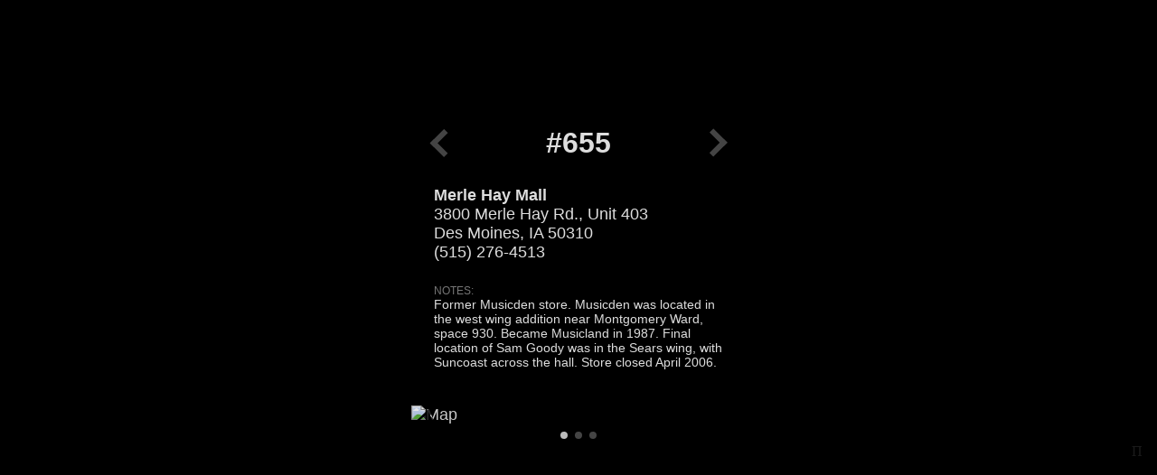

--- FILE ---
content_type: text/html; charset=UTF-8
request_url: https://musiclandgroup.com/store/0655/
body_size: 1717
content:

<!DOCTYPE html>
<html lang="en">

<head>
	<meta property="og:image" content="https://musiclandgroup.com/social.jpg" />
	<meta property="og:image:type" content="image/jpeg" />
	<meta property="og:image:width" content="2880" />
	<meta property="og:image:height" content="1620" />		
	<meta property="og:title" content="The Musicland Group Archive" />
	<meta property="og:type" content="website" />
	<meta property="og:description" content="History of the Musicland, Sam Goody, Suncoast, On Cue, and Media Play chains of stores." />
	<meta property="og:url" content="musiclandgroup.com" />

	<!-- Google tag (gtag.js) -->
	<script async src="https://www.googletagmanager.com/gtag/js?id=G-67HDW01JDH"></script>
	<script>
		window.dataLayer = window.dataLayer || [];
		function gtag(){dataLayer.push(arguments);}
		gtag('js', new Date());
		
		gtag('config', 'G-67HDW01JDH');
	</script>

	<meta charset="UTF-8" />
	<title>Sam Goody #655</title>
	
	<meta name="description" content="Sam Goody store #655, Merle Hay Mall, 3800 Merle Hay Rd., Unit 403, Des Moines, IA 50310 (515) 276-4513">
	<meta name="viewport" content="width=device-width, initial-scale=1, maximum-scale=1, viewport-fit=cover" />
	<meta name="robots" content="noimageindex" />
	
	<!--<link rel="apple-touch-icon" href="/graphics/apple-touch-icon.png" />-->
	<!--<link rel="shortcut icon" href="/graphics/favicon.ico?v=1" />-->
	<!--<link rel="mask-icon" mask href="/graphics/mask.svg" color="black" />-->
	<link rel="canonical" href="https://musiclandgroup.com/store/0655/" />	<link rel="stylesheet" type="text/css" media="screen" href="/main.css?v=1763737147" />
	<link rel="stylesheet" href="/fonts.css" />

	<!--<meta name="theme-color" content="#61bb46" />-->
</head>


<script type="text/javascript">
	const alertDiv = document.getElementById('alert-message');
	
	if (alertDiv) { 
		setTimeout(function() {
			alertDiv.style.transition = "opacity 0.5s ease-out"; // Transition for a smooth fade
			alertDiv.style.opacity = 0; 
		}, 4000); // 1000 milliseconds = 1 second
	}
</script>

<body>
<div id="store-detail-container">
	<main>
		<a href="/list/#0655" class="store-logo" id="store-logo-sg" alt=""></a><div class="store-number-grid"><div class="store-number-left"><span class="prev-store"><a href="../0654/"><span class="chevron left"></span></a></span></div><div class="store-number">#655</div><div class="store-number-right"><span class="next-store"><a href="../0657/"><span class="chevron right"></span></a></span></div></div>		<p class="store-location">Merle Hay Mall</p>
		<p class="store-address">3800 Merle Hay Rd., Unit 403</p>
		<p class="store-city-state-zip">Des Moines,&nbsp;IA&nbsp;50310</p>
		<p class="store-phone">(515) 276-4513</p><p class="store-notes"><span class="store-notes-subhead">Notes:</span>Former Musicden store. Musicden was located in the west wing addition near Montgomery Ward, space 930. Became Musicland in 1987. Final location of Sam Goody was in the Sears wing, with Suncoast across the hall. Store closed April 2006.</p><div id="map-gif-container-id" class="map-gif-container"><div class="map-gif-div fade"><img src="/images/maps/1/0655.gif" alt="Map" /></div><div class="map-gif-div fade"><img src="/images/maps/2/0655.gif" alt="Map" /></div><div class="map-gif-div fade"><img src="/images/maps/3/0655.gif" alt="Map" /></div><a class="prev-map-gif" onclick="plusSlides(-1)"><span class="chevron left"></span></a><a class="next-map-gif" onclick="plusSlides(1)"><span class="chevron right"></span></a></div><div class="map-dots"><span class="dot" onclick="currentSlide(1)"></span><span class="dot" onclick="currentSlide(2)"></span><span class="dot" onclick="currentSlide(3)"></span></div>	</main>
	<div>
		<a href="/login.php" class="store-login-pi">&Pi;</a>
	</div>
</div> <!-- store-detail-container -->



<script type="text/javascript">
	const mapDiv = document.getElementById('map-gif-container-id');
	
	if (mapDiv) {
		let slideIndex = 1;
		showSlides(slideIndex);
		
		// Next/previous controls
		function plusSlides(n) {
		  showSlides(slideIndex += n);
		}
		
		// Thumbnail image controls
		function currentSlide(n) {
		  showSlides(slideIndex = n);
		}
		
		function showSlides(n) {
		  let i;
		  let slides = document.getElementsByClassName("map-gif-div");
		  let dots = document.getElementsByClassName("dot");
		  if (n > slides.length) {slideIndex = 1}
		  if (n < 1) {slideIndex = slides.length}
		  for (i = 0; i < slides.length; i++) {
			slides[i].style.display = "none";
		  }
		  for (i = 0; i < dots.length; i++) {
			dots[i].className = dots[i].className.replace(" dot-active", "");
		  }
		  slides[slideIndex-1].style.display = "block";
		  dots[slideIndex-1].className += " dot-active";
		}
	}
</script>

<script defer src="https://static.cloudflareinsights.com/beacon.min.js/vcd15cbe7772f49c399c6a5babf22c1241717689176015" integrity="sha512-ZpsOmlRQV6y907TI0dKBHq9Md29nnaEIPlkf84rnaERnq6zvWvPUqr2ft8M1aS28oN72PdrCzSjY4U6VaAw1EQ==" data-cf-beacon='{"version":"2024.11.0","token":"cdbbbcd6201e4af1a6b136eb23d77d88","r":1,"server_timing":{"name":{"cfCacheStatus":true,"cfEdge":true,"cfExtPri":true,"cfL4":true,"cfOrigin":true,"cfSpeedBrain":true},"location_startswith":null}}' crossorigin="anonymous"></script>
</body>
</html>

--- FILE ---
content_type: text/css
request_url: https://musiclandgroup.com/main.css?v=1763737147
body_size: 6803
content:
:root {
	--sans-serif-font-family: "Helvetica Neue", Helvetica, Arial, sans-serf;
	--serif-font-family: Charter, Georgia, "Times New Roman", serif;
	--title-font-family: "AgencyFB", "Helvetica Neue", Helvetica, Arial, sans-serf;
	
	--text-color: #ddd;
	--text-color-bright: #fff;
	--text-color-dim: #bbb;
	--text-color-very-dim: #999;
	
	--background-color: #000;
	--table-row-highlight: #171717;
	
	/* old brand colors
	--sg-color: #F2B649;
	--sc-color: #901D2B; --sc-color-light: #BA2638;
	--oc-color: #333393;
	--mp-color: #00A651;
	--mp-color-old: #439741; */
	
	/* new brand colors */
	--sam-goody-yellow: #FEBD40;
	--sam-goody-pantone: #F1B434; /* Pantone 143 */
	--suncoast-red: #BF2F38;
	--suncoast-pantone: #A6192E; /* Pantone 187 */
	--on-cue-blue: #1B459C;
	--on-cue-pantone: #003DA5; /* Pantone 293 */
	--media-play-red: #ED1C24;
	--media-play-green: #009E4D;
	--media-play-yellow: #FFF200;
	--media-play-blue: #0072BC;
	--musicland-group-red: #BF311A;
	
	/* samgoody.com colors */
	--sg-background-blue: #4478E1;
	--sg-footer-blue: #3366CC;
	--sg-feature-background-blue: #1B4EB4;
	--sg-column-background: #E7EDF9;
	--sg-header-orange: #FF9933;
	--sg-header-spotlight-blue: #6699FF;
	--secondary-feature-yellow: #EBC85C;
	--secondary-feature-blue: #6699FF;
	--secondary-feature-green: #99CC66;
	
	/* oncue.com colors */
	--oc-nav-blue: #333399;
	--oc-nav-cream: #ffffcc;
	
	/* suncoast.com colors */
	--sc-background-black: #000;
	--sc-feature-background-red: #9E0228;
	--sc-accent-yellow: #F4B435;
	--sc-secondary-feature-gray: #7E7F88;
	--sc-secondary-feature-light-gray: #A3A4AD;
	
	/* mediaplay.com colors */
	--mp-background-teal: #089BB0;
	--mp-header-orange: #FF780F;
	--mp-header-light-orange: #FEA852;
	--mp-column-background: #FFFAB5;
	--mp-column-header-green: #69B827;
	--mp-secondary-feature-light-teal: #5EBECC;
	--mp-secondary-feature-lighter-teal: #A9DCE3;
	--mp-gift-card-red: #D82531;
	
	
	
	--safe-area-inset-top: env(safe-area-inset-top);
	--safe-area-inset-right: env(safe-area-inset-right);
	--safe-area-inset-bottom: env(safe-area-inset-bottom);
	--safe-area-inset-left: env(safe-area-inset-left);
}

html {
	scroll-behavior: smooth;
}

body {
	font-family: var(--sans-serif-font-family);
	color: var(--text-color);
	background-color: #000;
	margin: 0;
	padding: 0;
	-webkit-text-size-adjust: none;
}

a[onClick] {
    cursor: pointer;
}

/* FRONT PAGE */

#front-page { 
	min-height: 100dvh;
	display: grid;
	grid-template-rows: 1fr auto;
}

#front-page img#main-logo {
	display: block;
	width: 80%;
	max-width: 360px;
	margin: 30px auto;
	position: relative;
	left:-5px;
}

#front-page a.buttons {
	display: block;

	font-family: var(--title-font-family);
	font-size: 21px;
	text-align: center;
	text-transform: uppercase;
	letter-spacing: 0.1em;
	
	width: 80%;
	max-width: 300px;

	margin: 30px auto;
	padding: 0.75em 0.25em 0.65em 0.25em;

	background-color: #222;
	border-radius: 1000px;
	color: var(--text-color);
	text-decoration: none;
	box-sizing: border-box;
}
#front-page a.buttons:hover {
	color: var(--text-color-bright);
	background-color: #333;
}

#front-page p {
	max-width: 540px;
	display: block;
	margin: 1em auto;
	line-height: 1.3em;
	padding: 0 max(15px, env(safe-area-inset-right)) 0 max(15px, env(safe-area-inset-left));
}

#front-page .store-hero-img {
	display: block;
	width: 100%;
	max-width: 640px;
	margin: 40px auto;
}

#front-page #blub {
	max-width: 460px;
	margin: 40px auto 20px auto;
	font-size: 12px;
	color: #555;
}
#front-page #blub a { color:#555; }
#front-page #blub a:hover { color:var(--text-color); }	
	
/* SITE WIDE STYLES */

a { }
a .no-ul, a:hover .no-ul { /* span within a that does not underline */
	display: inline-block;
	text-decoration: none;
}

table {
	border-spacing: 0px;
}
table tr:nth-child(even) { background-color: var(--table-row-highlight); }


.chevron::before {
	display: inline-block;
	border-style: solid;
	border-width: 0.2em 0.2em 0 0;
	content: '';
	width: 0.5em;
	height: 0.5em;
	position: relative;
	left: 0em;
	top: 0.15em;
	transform: rotate(-45deg);
	vertical-align: top;
}
.chevron.top:before { }
.chevron.bottom:before { top:0; transform:rotate(135deg); }
.chevron.right:before { transform:rotate(45deg); }
.chevron.left:before { transform:rotate(-135deg); }

/* 404s and ERRORS */

h1.oops {
	font-size: 64px;
	margin-top: 90px;
	text-align: center;
}

.thing-didnt-work {
	width: 90%;
	min-width: 240px;
	max-width: 480px;
	margin: 50px auto 50px auto;
	box-sizing: border-box;

	background-color: #111;
	padding: 20px 20px;
	border: 1px solid #333;
	border-radius: 10px;
	font-size: 14px;
	font-weight: 500;	
	
	text-align: center;
}
.thing-didnt-work a { color: var(--text-color); }
.thing-didnt-work a:hover { color: #fff; }

/* ALERT or CONFIRMATION MESSAGES */
#alert-message {
	position: fixed;
	bottom: 19px;
	left: 50%;
	transform: translateX(-50%);
		
	font-size: 12px;
	font-weight: 400;
	color: #fff;
	background-color: var(--media-play-green);
	padding: 7px 15px;
	border-radius: 1000px;
	opacity: 0.9;
	box-shadow: 0 2px 5px rgba(0,0,0,0.5);
	z-index: 999;
}	

#login-error {
	color: var(--musicland-group-red);
	font-size: 10px;
	text-transform: uppercase;
	text-align: center;
	border: 1px solid var(--musicland-group-red);
	padding: 3px;
	margin-bottom: 10px;
	border-radius: 3px;
}

/* TITLE BAR STYLES */

#title-bar-container {
	display: grid;
	grid-template-columns: repeat(3, 1fr);
	align-items: center;
	
	font-family: var(--title-font-family);
	font-size: 16px;
	font-weight: 700;
	text-transform: uppercase;
	letter-spacing: .2em;
	
	padding: 6px 12px 3px 12px;
	padding-left: max(12px, env(safe-area-inset-left));	
	padding-right: max(12px, env(safe-area-inset-right));
}

#title-bar-container a.home-title {
	display: flex;
	align-items: center;
	text-decoration: none;
	color: var(--text-color);
	width: fit-content;
}
#title-bar-container a.home-title:hover { color: #fff; }
#title-bar-container a.home-title:hover img { filter: brightness(1.2); }

#title-bar-container a.home-title img {
	position: relative;
	top: -0.1em;
	margin-right: 15px;
	height: 2.5em;
}

#title-bar-container .page-title { text-align: center; }

@media only screen and (max-width: 480px) {
	#title-bar-container {
		grid-template-columns: repeat(2, 1fr);
	}
	#title-bar-container .page-title-right { display: none; }
	#title-bar-container .page-title { text-align: right; }
}



/* COLORS PAGE */

#colors-container {}

.colors-row {
	margin: 20px;
}

.color-swatch {
	display: inline-block;
	height: 80px;
	width: 80px;
	margin: 0px;
	border: 1px solid #fff;
}



/* STORE LIST */

#store-list-container {	
	display: flex;
	flex-direction: column; /* flex to push sticky footer to bottom */
	min-height: 100vh;

	min-width: 320px;
	padding: 0;
}

#store-list-container a { text-decoration:none; color:#ddd; }
#store-list-container a:hover { text-decoration:underline; }

/* STORE LIST NAV BAR */
#store-list-container #nav-bar {
	display: flex;
	margin: auto;
	text-align: center;
	width: 100%;
	padding: 12px 10px;
	box-sizing: border-box;
	font-size: 0;
	-webkit-user-select: none;
	-moz-user-select: none;
	-ms-user-select: none;
	user-select: none;
}
@supports(padding: max(0px)) {
	#store-list-container #nav-bar {
		padding-left: max(12px, env(safe-area-inset-left));
		padding-right: max(12px, env(safe-area-inset-right));
	}
}
#store-list-container .brand-selector,
#store-list-container .dropdown,
#store-list-container .nav-bar-back { 
	display: inline-block;		
	background-image: linear-gradient(#222, #000);
	border: 1px solid #444;
	height: 40px;
	box-sizing: border-box;
	vertical-align: top; /* makes inline-block elements stay aligned */
}
#store-list-container .brand-selector { 
	flex-grow: 4;
	width: 20%;
	margin: 0;
	padding: 8px 5px;
}
#store-list-container .sg-selector { border-radius:10px 0 0 10px; }
#store-list-container .sc-selector { padding:12px 5px; border-left:0; }
#store-list-container .oc-selector { padding:10.5px 10px; border-left:0; border-right:0; }
#store-list-container .mp-selector { padding: 10px 5px; border-radius: 0 10px 10px 0; }

#store-list-container .dropdown,
#store-list-container .nav-bar-back {
	width: 40px;
	flex-grow: 0;
	flex-shrink: 0;
	border-radius: 10px;		
}
#store-list-container .dropdown { float: right; margin-left: 10px; }
#store-list-container .nav-bar-back { float: left; margin-right: 10px; }

#store-list-container .brand-selector svg {
	height: 100%;
	max-width: 85%;
}
#store-list-container .brand-selector svg#sam-goody-nav {
	position:relative; top:6%;
	filter: drop-shadow(0px 2px 3px rgb(0 0 0 / 0.4)); /* x y blur color */	
}
#store-list-container .brand-selector svg#suncoast-nav {
	position:relative;
	filter: drop-shadow(0px 2px 2px rgb(0 0 0 / 0.4));
}
#store-list-container .brand-selector svg#on-cue-nav {
	position:relative; top:-1%;
	filter: drop-shadow(0px 2px 2px rgb(0 0 0 / 0.3)) brightness(1.2);
}
#store-list-container .brand-selector svg#media-play-nav {
	position:relative; top:-10%;
	filter: drop-shadow(0px 2px 2px rgb(0 0 0 / 0.4));
}

#store-list-container .dropdown svg,
#store-list-container .nav-bar-back svg { 
	height: 100%;
	width: 18px;
}
#store-list-container .dropdown svg,
#store-list-container .nav-bar-back svg { fill:#777; }
#store-list-container .dropdown:hover svg,
#store-list-container .dropdown.selected svg,
#store-list-container .nav-bar-back:hover svg { fill:#ddd; }

#store-list-container .brand-selector:hover,
#store-list-container .dropdown:hover,
#store-list-container .nav-bar-back:hover { background-image:linear-gradient(#333, #111); }

#store-list-container .brand-selector.selected,
#store-list-container .brand-selector:active,
#store-list-container .dropdown.selected,
#store-list-container .dropdown:active,
#store-list-container .nav-bar-back:active { background-image:linear-gradient(#111, #333); }

/* DROPDOWN MENU IN STORE LIST TOOLBAR */
#store-list-container #nav-bar .dropdown {
	position: relative; /* Necessary for positioning the dropdown content */
	display: inline-block; /* Keeps menu item inline */
	cursor: pointer;
}

#store-list-container #nav-bar .dropdown .dropdown-content {
	display: none;        /* Hide the dropdown content by default */
	position: absolute;   /* Position it absolutely below the button */
	top: 43px;
	right: 0px;
	
	min-width: 170px;
	padding: 5px;
	background-color: rgba(34,34,34,0.6);
	border: 1px solid rgba(68,68,68,0.75);
	border-radius: 10px;
	box-shadow: 0px 8px 16px 0px rgba(0,0,0,0.5);
	backdrop-filter: blur(9px);
	-webkit-backdrop-filter: blur(9px);
	z-index: 999;           /* Ensure dropdown appears above other elements */
}

#store-list-container #nav-bar .dropdown .dropdown-content.show { /* class toggled by JS */
	display: block; /* Show the dropdown */
}

#store-list-container #nav-bar .dropdown .dropdown-content a,
#store-list-container #nav-bar .dropdown .dropdown-content span {
	display: block;
	position: relative;
	font-size: 12px;
	font-weight: 400;
	text-align: left;
	text-decoration: none;
	padding: 5px 3px 5px 21px;
	border-radius: 5px;
}

#store-list-container #nav-bar .dropdown .dropdown-content a {
	color: #bababa;
}
#store-list-container #nav-bar .dropdown .dropdown-content a:hover {
	color: #fff;
	background-color: rgba(68,68,68,0.7);
}
#store-list-container #nav-bar .dropdown .dropdown-content a:active { background-color: rgba(68,68,68,0.9); }

#store-list-container #nav-bar .dropdown .dropdown-content span { color:#555; }

#store-list-container #nav-bar .dropdown .dropdown-content a .checkmark {
	position: absolute;
	left: 5px;
	display: inline-block;
}
#store-list-container #nav-bar .dropdown .dropdown-content a .checkmark:before { content:'\2713'; }

#store-list-container #nav-bar .dropdown .dropdown-content hr {
	background: rgba(68,68,68,0.75);
	height: 1px;
	border: none;
	padding: 0 10px;
	margin: 5px 8px;
}

				

/* LIST VIEW TABLE */

#store-list-container #store-list { 
	overflow-x: scroll; /* desired behavior on mobile */
}
#store-list-container #store-list table {
	width: 100%;
	font-size: 12px;
	box-sizing: border-box;
}
#store-list-container #store-list table thead tr {
	/* position: sticky; /* currently broken by parent w/ overflow:scroll set */
	/* top: 0; */
}
#store-list-container thead tr.brand-all { background-color:#333; }
#store-list-container thead tr.brand-sg { background-color:var(--sam-goody-yellow); color:#000; } 
#store-list-container thead tr.brand-sc { background-color:var(--suncoast-red); }
#store-list-container thead tr.brand-oc { background-color:var(--on-cue-blue); }
#store-list-container thead tr.brand-mp { background-color:var(--media-play-green); color:#000; }
#store-list-container tr.brand-sg a { color:#000; }
#store-list-container tr.brand-mp a { color:#000; }

#store-list-container th a:hover { text-decoration:none; }

#store-list-container th {
	text-align: left;
	font-weight: bold;	
}
#store-list-container th,
#store-list-container td {
	padding: 9px 7px;
	white-space: nowrap;
}
#store-list-container th:first-child,
#store-list-container td:first-child { padding-left:max(12px, env(safe-area-inset-left)); }
#store-list-container th:last-child,
#store-list-container td:last-child { padding-right:max(12px, env(safe-area-inset-right)); }

@media only screen and (min-width: 999px) {
	#store-list-container th:first-child,
	#store-list-container td:first-child { padding-left: 100px; }
	#store-list-container th:last-child,
	#store-list-container td:last-child { padding-right: 100px; }
}
@media only screen and (min-width: 1151px) {
	#store-list-container th:first-child,
	#store-list-container td:first-child { padding-left: 150px; }
	#store-list-container th:last-child,
	#store-list-container td:last-child { padding-right: 150px; }
}
@media only screen and (min-width: 1249px) {
	#store-list-container th:first-child,
	#store-list-container td:first-child { padding-left: 200px; }
	#store-list-container th:last-child,
	#store-list-container td:last-child { padding-right: 200px; }
}
@media only screen and (min-width: 1399px) {
	#store-list-container th:first-child,
	#store-list-container td:first-child { padding-left: 250px; }
	#store-list-container th:last-child,
	#store-list-container td:last-child { padding-right: 250px; }
}
@media only screen and (min-width: 1599px) {
	#store-list-container th:first-child,
	#store-list-container td:first-child { padding-left: 300px; }
	#store-list-container th:last-child,
	#store-list-container td:last-child { padding-right: 300px; }
}
@media only screen and (min-width: 1999px) {
	#store-list-container th:first-child,
	#store-list-container td:first-child { padding-left: 500px; }
	#store-list-container th:last-child,
	#store-list-container td:last-child { padding-right: 500px; }
}

#store-list-container td.store-name {  }
#store-list-container th.store-no,
#store-list-container td.store-no { text-align:right; padding-left:1.75em; position:relative; }
#store-list-container th.store-location,
#store-list-container td.store-location { width:60%; }
#store-list-container td.store-city {  }
#store-list-container td.store-state { }
#store-list-container td.store-zip { padding-right:1em; }
#store-list-container td.store-phone { }

#store-list-container td.store-location .location-additional { /* location + address special admin view */
	color: #888;
}

#store-list-container td .store-notes-inline { /* inline notes icon */
	position: relative;
	display: inline-block;
}

#store-list-container td .store-notes-inline svg {
	position: absolute;	
	top: -0.965em;
	left: 0.45em;
	
	fill: #555;
	width: 1.1em;
	height: 1.1em;
}

#store-list-container td a.store-edit-inline { 	/* INLINE EDITING IN LIST VIEW */
	position: absolute;
	left: 0;
	
	visibility: hidden;
	opacity: 0;
	transition: visibility 0s linear 0.15s, opacity 0.3s linear;
}
#store-list-container tr:hover > td a.store-edit-inline {
	visibility: visible;
	opacity: 1; 
}
#store-list-container a.store-edit-inline svg { /* pencil edit icon */
	fill: #aaa;
	width: 1.1em;
	height: 1.1em;
} 
#store-list-container a.store-edit-inline:hover svg { fill: #fff; }

#store-list-container .open-dot {
	display: inline-block;
	width: 8px;
	height: 8px;
	border-radius: 4px;
	margin-right: 7px;
	background-color: inherit;
}
#store-list-container th .open-dot { background-color: rgba(0,0,0,0.4); }
#store-list-container .open-dot-green { background-color: #50c141; }

.sort-recent-clock {
	margin-left: 10px;
}
.sort-recent-clock svg {
	width: 1em;
	height: 1em;
	position: relative;
	top: 0.125em;
	fill: rgba(0,0,0,0.15);
}
.sort-recent-clock:hover svg { fill: rgba(0,0,0,0.4) }


/* CARD VIEW */

#store-card-view {
	display: grid;
	grid-auto-rows: 1fr;
	grid-template-columns: repeat(9, minmax(0, 1fr));
	grid-gap: 10px;
	justify-content: space-between;
	width: 100%;
	
	padding: 0 12px 10px 12px;
	padding-left: max(12px, env(safe-area-inset-left));
	padding-right: max(12px, env(safe-area-inset-right));
	margin: auto;
	box-sizing: border-box;
}
@media only screen and (max-width: 2560px) { #store-card-view { grid-template-columns: repeat(8, minmax(0, 1fr)); }}
@media only screen and (max-width: 2240px) { #store-card-view { grid-template-columns: repeat(7, minmax(0, 1fr)); }}
@media only screen and (max-width: 1920px) { #store-card-view { grid-template-columns: repeat(6, minmax(0, 1fr)); }}
@media only screen and (max-width: 1600px) { #store-card-view { grid-template-columns: repeat(5, minmax(0, 1fr)); }}
@media only screen and (max-width: 1280px) { #store-card-view { grid-template-columns: repeat(4, minmax(0, 1fr)); }}
@media only screen and (max-width: 960px) { #store-card-view { grid-template-columns: repeat(3, minmax(0, 1fr)); }}
@media only screen and (max-width: 640px) { #store-card-view { grid-template-columns: repeat(2, minmax(0, 1fr)); }}	

#store-card-view a {
	display: block;
}
#store-card-view a:hover { text-decoration: none; }
#store-card-view a:hover .store-card { background-color: #222; border-color: #444; }	

#store-card-view a .store-card {
	height: 100%;
	font-size: 12px;
	background-color: #111;
	border: 1px solid #333;
	border-radius: 15px;
	padding: 10px 12px 7px 10px;
	box-sizing: border-box;
}
.store-card .card-number {
	text-align: right;
	font-size: 13px;
	font-weight: bold;
	margin-bottom: 3px;
	line-height: 1.5em;
}	
.store-card .card-number img {
	display: inline-block;
	height: 1.4em;
	max-width: 70px;
	float: left;
}
.store-card p {
	margin: 0em 0;
	white-space: nowrap;
	overflow: hidden;
	text-overflow: ellipsis;
}

/* STORE LIST SCRUBBER */
#store-list-container .scrubber {
	display: none; /* hide unless width exceeds media query below */
	position: fixed;
	right: 15px;
	top: 50%;
	font-size: 24px;
	transform: translateY(-50%); /* Center vertically */
	border-radius: 1000px;
	padding: 10px 0;
	text-align: center;
  
	-webkit-user-select: none;
	-moz-user-select: none;
	-ms-user-select: none;
	user-select: none;
	background-color: rgba(50,50,50,0.67);
	backdrop-filter: blur(9px);
	-webkit-backdrop-filter: blur(9px);
	box-shadow: 0 2px 5px rgba(0,0,0,0.5);
	z-index: 99;
}

#store-list-container .scrubber ul {
  list-style: none;
  margin: 0;
  padding: 0;
}

#store-list-container .scrubber li { }

#store-list-container .scrubber a {
  display: block;
  text-decoration: none;
  color: #777;
  padding: 0 15px;
}

#store-list-container .scrubber a:hover {
  color: #fff;
  text-decoration: none;
}

@media only screen and (min-width: 999px) {
	#store-list-container .scrubber {
		display: block; /* show scrubber when page is sufficiently wide */
	}
}

/* STORE LIST FOOTER AREA */	
#store-list-footer {
	position: sticky;
	bottom: 0;
	z-index: 899;
	background-color: rgba(0,0,0,1);
	-webkit-user-select: none;
	-moz-user-select: none;
	-ms-user-select: none;
	user-select: none;
		
	display: grid;
	grid-template-columns: 1fr auto 1fr;
	align-items: center;
	gap: 12px;
	
	height: 18px;
	font-size: 12px;
	line-height: 12px;
	color: #888;
	border-top: 1px solid #222;
	
	padding-top: 8px;
	padding-right: max(12px, env(safe-area-inset-right));
	padding-bottom: max(9px, env(safe-area-inset-bottom));
	padding-left: max(12px, env(safe-area-inset-left));
}

#store-list-footer .store-count { text-align: center; }

#store-list-footer a svg {
	fill: #777;
	width: 18px;
	height: 18px;
}
#store-list-footer a:hover svg { fill: #ddd; }

.footer-top-arrow {
	float: right;
	margin-right: 5px;
}

.flex-grow-list-padding {
	flex-grow: 1;
}

/* STATE SWITCHER IN FOOTER */
#store-list-container .state-filter {
	position: relative; /* Necessary for positioning the dropdown content */
	display: inline-block; /* Keeps menu item inline */
	cursor: pointer;
}
#store-list-container .state-filter:hover span.state-name-pretty {
	color: #ddd;
}
#store-list-container .state-filter.selected span.state-name-pretty {
	color: #fff;
}

#store-list-container .state-filter .state-switcher {
	display: none;        /* Hide the dropdown content by default */
	position: absolute;   /* Position it absolutely above the button */
	bottom: 32px;
	left: 50%;
	-webkit-transform: translateX(-50%);
	transform: translateX(-50%);

	min-width: 170px;
	padding: 5px;
	background: linear-gradient(rgba(34,34,34,0.7), #141414);
	border: 1px solid #383838;
	border-radius: 10px;
	box-shadow: 0px 8px 16px 0px rgba(0,0,0,0.5);
	backdrop-filter: blur(9px);
	-webkit-backdrop-filter: blur(9px);
	z-index: 999;           /* Ensure dropdown appears above other elements */
}
#store-list-container .state-filter .state-switcher.show { /* class toggled by JS */
	display: block; /* Show the menu */
}

.menu-triangle-pointer {
	position:absolute;
	bottom:-20px;
	left: 50%;
	-webkit-transform: translateX(-50%);
	transform: translateX(-50%);
	
	width:0;
	height:0;
	border-width:10px;
	border-style:solid;
	border-color:#383838 transparent transparent transparent; 
}
.menu-triangle-pointer-border {
	bottom:-18px;
	border-color:#141414 transparent transparent transparent; 
}

#store-list-container .state-filter .state-switcher .state-grid {
	display: grid;
	grid-auto-flow: row;
	grid-template-columns: repeat(7, auto);
	gap: 5px;
}

#store-list-container .state-filter .state-switcher .state-grid a {
	text-transform: uppercase;
	color: #bbb;
	font-size: 10px;
	border-radius: 5px;
	background-color: rgba(96,96,96,0.3);
	padding: 3px 7px;
	border: 1px solid rgba(96,96,96,0.6);
}
#store-list-container .state-filter .state-switcher .state-grid a.state-selected {
	color: #fff;
	background-color: rgba(96,96,96,1);
}
#store-list-container .state-filter .state-switcher .state-grid a:hover {
	text-decoration: none;
	color: #eee;
	background-color: rgba(96,96,96,0.9);
}



/* -------------------
	STORE DETAIL PAGE
   ------------------- */

#store-detail-container {
	font-size: 18px;
	padding: 0;
	
	min-height: 100dvh;
	display: grid;
	grid-template-rows: 1fr auto;
}

#store-detail-container .store-logo {
	display: block;
	width: 240px;
	height: 70px;
	margin: 40px auto 20px auto;
}
#store-detail-container .store-logo#store-logo-sg { background:url("/images/sam-goody-r.svg") center center no-repeat; }
#store-detail-container .store-logo#store-logo-sc { background:url("/images/suncoast-mpc.svg") center center no-repeat; }
#store-detail-container .store-logo#store-logo-oc { background:url("/images/on-cue-mbm.svg") center center no-repeat; filter: brightness(1.2); }
#store-detail-container .store-logo#store-logo-mp { background:url("/images/media-play-msmb.svg") center center no-repeat; width:260px; }
#store-detail-container .store-logo#store-logo-sp { background:url("/images/samgoody-pink.svg") center center no-repeat; }
#store-detail-container .store-logo#store-logo-94 { background:url("/images/samgoody-1994.svg") center center no-repeat; }
#store-detail-container .store-logo#store-logo-ml { background:url("/images/musicland-r.svg") center center no-repeat; }
#store-detail-container .store-logo#store-logo-cl { background:url("/images/musicland-classic.svg") center center no-repeat; }
#store-detail-container .store-logo#store-logo-dr { background:url("/images/discountrecords.svg") center center no-repeat; }
#store-detail-container .store-logo#store-logo-mw { background:url("/images/musicworks.svg") center center no-repeat; }
#store-detail-container .store-logo#store-logo-sg-ml { background:url("/images/sam-goodys-musicland.svg") center center no-repeat; width:300px; }
#store-detail-container .store-logo#store-logo-sgrural { background:url("/images/sam-goody-rural.svg") center center no-repeat; }

/* STORE NUMBER ROW w/ previous arrow, open indicator, edit pencil, and next arrow */
#store-detail-container .store-number-grid {
	display: grid;
	grid-template-columns: 1fr auto 1fr;
	align-items: end;
	gap: 12px;
	
	line-height: 32px;
	font-size: 32px;
	font-weight: bold;
	min-width: 240px;
	max-width: 320px;
	margin: 1em auto;
	padding: 0 15px;
}
#store-detail-container .store-number-grid .store-number-left { text-align: right; }
#store-detail-container .store-number-grid .store-number { text-align: center; }
#store-detail-container .store-number-grid .store-number-right { }

#store-detail-container .store-open {
	display: inline-block;
	width: 0.5em;
	height: 0.5em;
	border-radius: 0.25em;
	position: relative;
	top: -0.1em;
	margin-left: 10px;
	box-sizing: border-box;
}
#store-detail-container .store-open-green {
	background-color: #50c141;
	border: 1px solid #38892d;
}

#store-detail-container a.store-edit svg {
	width: 0.75em;
	height: 0.75em;
}
#store-detail-container a.store-edit path { fill: #2a2a2a; }
#store-detail-container a.store-edit:hover path { fill: #bbb; }

#store-detail-container .prev-store a,
#store-detail-container .next-store a {
	color: #444;
	text-decoration: none;
}
#store-detail-container .prev-store a:hover,
#store-detail-container .next-store a:hover { color: #bbb; }
#store-detail-container .prev-store { float: left; }
#store-detail-container .next-store { float: right; }



#store-detail-container p,
#store-detail-container .store-location,
#store-detail-container .store-city-state-zip,
#store-detail-container .store-notes,
#store-detail-container .store-phone {
	min-width: 240px;
	max-width: 320px;
	margin: auto;
	padding: 0 15px;
}
#store-detail-container p a,
#store-detail-container .store-location a,
#store-detail-container .store-city-state-zip a,
#store-detail-container .store-notes a,
#store-detail-container .store-phone a {
	color: var(--text-color);
	text-decoration: none;
}
#store-detail-container .store-name,
#store-detail-container .store-location { font-weight: bold; }
#store-detail-container .store-address {}
#store-detail-container .store-notes {
	margin-top: 25px;
	font-size: 14px;
}
#store-detail-container .store-notes .store-notes-subhead {
	display: block;
	text-transform: uppercase;
	font-size: 12px;
	color: #777;	
}

/* STORE DETAIL MAP GIFS */
.map-gif-container {
	min-width: 240px;
	max-width: 400px;
	position: relative;
	margin: 40px auto 0 auto;
	padding: 0 15px;
	box-sizing: border-box;

	-webkit-user-select: none;
	-moz-user-select: none;
	-ms-user-select: none;
	user-select: none;
}

.map-gif-div { display: none; } /* hide images, show w/ JS */

.map-gif-div img {
	width: 100%;
	filter: brightness(90%);
	border-radius: 4px;
}
@media (prefers-color-scheme: dark){ .map-gif-div img { filter:brightness(75%); }}

/* Next & previous buttons */
.prev-map-gif, .next-map-gif {
	cursor: pointer;
	position: absolute;
	top: 50%;
	-ms-transform: translateY(-50%);
	transform: translateY(-50%);
	width: auto;	
	color: rgba(0,0,0,0.8);
	font-size: 32px;
	font-weight: normal;
	user-select: none;
	box-sizing: border-box;
	transition: 0.1s ease;
}
.prev-map-gif {
	padding: 0.5em 0.3em 0.3em 0.5em;
	border-radius: 0 3px 3px 0;
}
.next-map-gif {
	right: 15px; /* 0+15px to account for padding on map-gif-container */
	padding: 0.5em 0.5em 0.3em 0.3em;
	border-radius: 3px 0 0 3px;
}
.prev-map-gif:hover, .next-map-gif:hover {
	background-color: rgba(0,0,0,0.5);
	color: #ccc;
}

/* The dots/bullets/indicators */
.map-dots {
	text-align: center;
	max-width: 300px;
	margin: auto;
	
	-webkit-user-select: none;
	-moz-user-select: none;
	-ms-user-select: none;
	user-select: none;	
}

.dot {
	cursor: pointer;
	height: 8px;
	width: 8px;
	margin: 0 4px;
	background-color: #444;
	border-radius: 50%;
	display: inline-block;
	transition: background-color 0.2s ease;
	box-sizing: border-box;
}
.dot-active, .dot:hover { background-color: #bbb; }

/* Fading animation */
.fade {
	animation-name: fade;
	animation-duration: 0.75s;
}
@keyframes fade {
	from {opacity: 0.2}
	to {opacity: 1}
}

.store-login-pi, .main-login-pi {
	font-family: "Times New Roman", Times, serif;
	font-size: 16px;
	color: var(--text-color);
	text-decoration: none;
	float: right;
	margin-right: max(1em, env(safe-area-inset-right));
	margin-bottom: max(1em, env(safe-area-inset-bottom));
	opacity: 0.12;
}
.store-login-pi:hover, .main-login-pi:hover {
	opacity: 0.5;
}

/* STORE EDIT PAGE and FORMS */
#login-form, #store-form {
	width: 90%;
	margin: 50px auto 50px auto;
	box-sizing: border-box;

	background-color: #111;
	padding: 20px 20px;
	border: 1px solid #333;
	border-radius: 10px;
	font-size: 14px;
	font-weight: 500;	
}

#login-form {
	max-width: 320px;
	min-width: 240px;
}

#store-form {
	max-width: 600px;
	min-width: 300px;
}

#login-form a, #store-form a {
	color: var(--text-color-dim);
	font-weight: 400;
	text-decoration: none;
	font-size: 14px;
	line-height: 14px;
	height: 1em;
}
#login-form a:hover, #store-form a:hover {
	color: #fff;
}

.form-radio-group {	
	display: grid;
	column-gap: 10px;	
	align-items: middle;
	margin: 10px 5px;
	grid-template-columns: repeat(4, 1fr);
}
@media (max-width: 480px) {
	.form-radio-group { grid-template-columns: repeat(2, 1fr); }
}

.form-radio-group div {
	display: flex;
	align-items: center;
}
					
.form-col-group {	
	display: grid;
	column-gap: 10px;	
	align-items: end;		
}
.form-2-col { grid-template-columns: repeat(2, 1fr); }
.form-3-col { grid-template-columns: repeat(3, 1fr); }
.form-4-col { grid-template-columns: repeat(4, 1fr); }
.form-5-col { grid-template-columns: repeat(5, 1fr); }

.form-store-edit-name-number-logo { grid-template-columns: 3fr 1fr 2fr; }
.form-store-edit-city-state-zip { grid-template-columns: 3fr 1fr 2fr; }

.form-last-row {
	margin-top: 5px;
	align-items: start;
}
.form-last-row div:last-of-type { text-align: right; }

input[type=text], input[type=password], input[type=tel], label {
	display: inline-block;
	box-sizing: border-box;
}

input[type=text], input[type=password], input[type=tel], select, textarea {
	display: block;
	width: 100%;
	font-family: -apple-system, BlinkMacSystemFont, "Segoe UI", Roboto, "Helvetica Neue", Arial, sans-serif, "Apple Color Emoji", "Segoe UI Emoji", "Segoe UI Symbol";
	font-size: 14px;
	color: #ccc;
	background-color: #000;
	height: 2.33em;
	margin-bottom: 5px;
	padding-left: 5px;
	border: 1px solid #222;
	border-radius: 4px;
	box-sizing: border-box;
	
	-webkit-box-shadow: 1px 1px 3px 0px rgba(0,0,0,0.05);
	-moz-box-shadow: 1px 1px 3px 0px rgba(0,0,0,0.05);
	box-shadow: 1px 1px 3px 0px rgba(0,0,0,0.05);			
}
input[type=text]:disabled { color: #666; }

select {
	-webkit-appearance: none;
	appearance: none;
	
	background:
		var(--background-color)
		url("data:image/svg+xml;utf8,<svg xmlns='http://www.w3.org/2000/svg' viewBox='0 0 4.9 10.6'><polygon fill='%23dddddd' points='1.4,4.6 2.5,3.1 3.5,4.6'/><polygon fill='%23dddddd' points='3.5,6 2.5,7.5 1.4,6'/></svg>")
  		no-repeat right 5px center;
}
		
textarea {
	height: 80px;
	min-height: 80px;
	resize: vertical;
}
					
label {
	color: #555;
	font-size: 11px;
	font-weight: 400;
	text-transform: uppercase;
	padding: 7px 0 5px 1px;
	vertical-align: bottom;	
}

input[type=submit], button {
	font-size: 14px;
	line-height: 22px;
	color: #bbb;
	background-color: #000;
	border: 1px solid #444;
	padding: 3px 15px;
	margin-left: 5px;
	border-radius: 1000px;
}
button[value=delete] {
	color: var(--musicland-group-red);
	border: 1px solid #ba2638;
}
input[type=submit]:hover, button:hover { background-color: #222; }
input[type=submit]:active, button:active { background-color: #333; }

#store-form .radiolabel {
	margin-left: 7px;
	height: 36px;
	text-align: center;
}
#store-form .radiolabelsg {
	width: 70%;
	margin-left: 6px;
	background: url("/images/sam-goody.svg") center 55% no-repeat;
}
#store-form .radiolabelsc {
	width: 75%;
	background: url("/images/suncoast.svg") center center no-repeat;
}
#store-form .radiolabeloc {
	width: 62%;
	background: url("/images/on-cue.svg") center 45% no-repeat;
	filter: brightness(1.15);
}
#store-form .radiolabelmp {
	width: 85%;
	background: url("/images/media-play-1c.svg") center 42% no-repeat;
}

/* LOGIN ATTEMPTS TABLE */
#login-attempts {
	overflow-x: scroll;
}

#login-attempts table {
	width: 100%;
	font-size: 12px;
	border-top: 1px solid #333;
}

#login-attempts table th { text-align: left; }

#login-attempts table th,
#login-attempts table td {
	padding: 9px 7px;
	white-space: nowrap;
}

#login-attempts th:first-child,
#login-attempts td:first-child { padding-left:max(12px, env(safe-area-inset-left)); }
#login-attempts th:last-child,
#login-attempts td:last-child { padding-right:max(12px, env(safe-area-inset-right)); }

#login-attempts td.failed-attempt {
	color: var(--musicland-group-red);
}


--- FILE ---
content_type: text/css
request_url: https://musiclandgroup.com/fonts.css
body_size: -326
content:
/*! Generated by Font Squirrel (https://www.fontsquirrel.com) on April 9, 2024 */

@font-face {
    font-family: 'AgencyFB';
    src: url('/fonts/agencyfb-regular-webfont.woff2') format('woff2'),
         url('/fonts/agencyfb-regular-webfont.woff') format('woff');
    font-weight: normal;
    font-style: normal;

}

@font-face {
    font-family: 'AgencyFB';
    src: url('/fonts/agencyfb-bold-webfont.woff2') format('woff2'),
         url('/fonts/agencyfb-bold-webfont.woff') format('woff');
    font-weight: 700;
    font-style: normal;

}